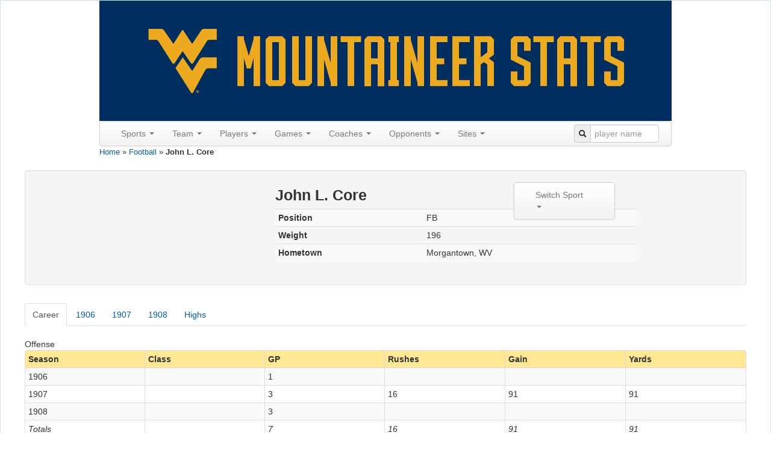

--- FILE ---
content_type: text/html; charset=UTF-8
request_url: http://wvustats.com/sport/football/player/333
body_size: 30340
content:
<!DOCTYPE html>
<html xmlns="http://www.w3.org/1999/xhtml" xml:lang="en-US" lang="en-US">
<head>
    <meta http-equiv="Content-Type" content="text/html; charset=utf-8"/>
    <meta name="viewport" content="width=device-width, initial-scale=1.0">

    <!-- blueprint CSS framework -->
    <link rel="stylesheet" type="text/css" href="/css/screen.css" media="screen"/>
    <link rel="stylesheet" type="text/css" href="/css/print.css" media="print"/>
    <!--[if lt IE 8]>
    <link rel="stylesheet" type="text/css" href="/css/ie.css" media="screen, projection"/>
    <![endif]-->
    <link rel="shortcut icon" href="/blue_favicon.ico" type="image/x-icon"/>
    <link rel="stylesheet" type="text/css" href="/css/main.css"/>
    <link rel="stylesheet" type="text/css" href="/css/form.css"/>
    <link rel="apple-touch-icon" href="/images/apple-touch-icon.png"/>

    <script src='https://www.google.com/recaptcha/api.js'></script>
    <meta name="viewport" content="width=device-width, initial-scale=1.0" />
<link rel="stylesheet" type="text/css" href="/assets/65869603/bootstrap/css/bootstrap.min.css" />
<link rel="stylesheet" type="text/css" href="/assets/65869603/css/bootstrap-yii.css" />
<link rel="stylesheet" type="text/css" href="/assets/65869603/css/jquery-ui-bootstrap.css" />
<script type="text/javascript" src="//ajax.googleapis.com/ajax/libs/jquery/2.0.3/jquery.min.js"></script>
<script type="text/javascript" src="/assets/65869603/bootstrap/js/bootstrap.min.js"></script>
<script type="text/javascript" src="/assets/65869603/js/bootstrap-noconflict.js"></script>
<script type="text/javascript" src="/assets/65869603/bootbox/bootbox.min.js"></script>
<script type="text/javascript" src="/assets/65869603/notify/notify.min.js"></script>
<script type="text/javascript" src="/assets/9206d8f2/jquery.ba-bbq.min.js"></script>
<title>WVUStats - John L. Core</title>
</head>

<body>
<div class="container-fluid" id="page" style="margin-top: 0px">

    <div id="header">
<div id="logo" style="text-align:center;">
<a href="/"><img src="/images/wvustats.jpg" alt="WVUStats" /></a></div>

<div id="mainmenu">
<div style="max-width:950px" class="navbar"><div class="navbar-inner"><div class="container"><a class="btn btn-navbar" data-toggle="collapse" data-target="#yii_bootstrap_collapse_1"><span class="icon-bar"></span><span class="icon-bar"></span><span class="icon-bar"></span></a><div class="nav-collapse collapse" id="yii_bootstrap_collapse_1"><ul id="yw5" class="nav"><li class="dropdown"><a class="dropdown-toggle" data-toggle="dropdown" href="#">Sports <span class="caret"></span></a><ul id="yw6" class="dropdown-menu"><li><a tabindex="-1" href="/sport/football">Football</a></li><li><a tabindex="-1" href="/sport/mbasketball">Men's Basketball</a></li><li><a tabindex="-1" href="/sport/wbasketball">Women's Basketball</a></li><li><a tabindex="-1" href="/sport/baseball">Baseball</a></li><li><a tabindex="-1" href="/sport/msoccer">Men's Soccer</a></li><li><a tabindex="-1" href="/sport/wsoccer">Women's Soccer</a></li><li><a tabindex="-1" href="/sport/volleyball">Volleyball</a></li></ul></li><li class="dropdown"><a class="dropdown-toggle" data-toggle="dropdown" href="#">Team <span class="caret"></span></a><ul id="yw7" class="dropdown-menu"><li><a tabindex="-1" href="/sport/football/seasons">Seasons</a></li><li><a tabindex="-1" href="/sport/football/polls">Polls</a></li><li><a tabindex="-1" href="/sport/football/last/team/1">Last Time</a></li><li><a tabindex="-1" href="/sport/football/records/team/game">Game Records</a></li><li><a tabindex="-1" href="/sport/football/records/team/season">Season Records</a></li></ul></li><li class="dropdown"><a class="dropdown-toggle" data-toggle="dropdown" href="#">Players <span class="caret"></span></a><ul id="yw8" class="dropdown-menu"><li><a tabindex="-1" href="/sport/football/roster">All-Time Roster</a></li><li><a tabindex="-1" href="/sport/football/jerseys">Jerseys</a></li><li><a tabindex="-1" href="/sport/football/captains">Captains</a></li><li><a tabindex="-1" href="/sport/football/honors">Honors</a></li><li><a tabindex="-1" href="/sport/football/draft">In the Draft</a></li><li><a tabindex="-1" href="/sport/football/pros">In the Pros</a></li><li><a tabindex="-1" href="/sport/football/transfers">Transfers</a></li><li><a tabindex="-1" href="/sport/football/last/player/1">Last Time</a></li><li><a tabindex="-1" href="/sport/football/records/player/game">Game Records</a></li><li><a tabindex="-1" href="/sport/football/records/player/season">Season Records</a></li><li><a tabindex="-1" href="/sport/football/records/player/career">Career Records</a></li><li><a tabindex="-1" href="/sport/football/players">Custom Search</a></li></ul></li><li class="dropdown"><a class="dropdown-toggle" data-toggle="dropdown" href="#">Games <span class="caret"></span></a><ul id="yw9" class="dropdown-menu"><li><a tabindex="-1" href="/sport/football/games?expand=0&amp;GameSearchForm%5Branked%5D=1">Ranked</a></li><li><a tabindex="-1" href="/sport/football/overtime">Overtime</a></li><li><a tabindex="-1" href="/sport/football/bowls">Bowls</a></li><li><a tabindex="-1" href="/sport/football/upsets">Upsets</a></li><li><a tabindex="-1" href="/sport/football/milestones">Milestones</a></li><li><a tabindex="-1" href="/sport/football/notes">Game Notes</a></li><li><a tabindex="-1" href="/sport/football/dates">By Date</a></li><li><a tabindex="-1" href="/sport/football/days">By Day of the Week</a></li><li><a tabindex="-1" href="/sport/football/games?expand=0&amp;GameSearchForm%5Bhomecoming%5D=1">Homecoming</a></li><li><a tabindex="-1" href="/sport/football/games?expand=1">Custom Search</a></li></ul></li><li class="dropdown"><a class="dropdown-toggle" data-toggle="dropdown" href="#">Coaches <span class="caret"></span></a><ul id="yw10" class="dropdown-menu"><li><a tabindex="-1" href="/sport/football/coaches/all">All Coaches</a></li><li><a tabindex="-1" href="/sport/football/coaches/honors">Coaching Honors</a></li><li><a tabindex="-1" href="/sport/football/coaches/assistants">Assistants</a></li><li><a tabindex="-1" href="/sport/football/coaches/opp">Opposing Coaches</a></li></ul></li><li class="dropdown"><a class="dropdown-toggle" data-toggle="dropdown" href="#">Opponents <span class="caret"></span></a><ul id="yw11" class="dropdown-menu"><li><a tabindex="-1" href="/sport/football/opponents">All Opponents</a></li><li><a tabindex="-1" href="/sport/football/games?expand=0&amp;GameSearchForm%5BoppRanked%5D=1">Ranked Opps.</a></li><li><a tabindex="-1" href="/sport/football/conferences">Vs Conferences</a></li><li><a tabindex="-1" href="/sport/football/oppupsets">Upsets</a></li><li><a tabindex="-1" href="/sport/football/last/oppteam/1">Last Time (Team)</a></li><li><a tabindex="-1" href="/sport/football/last/oppplayer/1">Last Time (Player)</a></li><li><a tabindex="-1" href="/sport/football/records/oppteam/game">Team Records</a></li><li><a tabindex="-1" href="/sport/football/records/oppplayer/game">Player Records</a></li><li><a tabindex="-1" href="/sport/football/mascots">Mascots</a></li></ul></li><li class="dropdown"><a class="dropdown-toggle" data-toggle="dropdown" href="#">Sites <span class="caret"></span></a><ul id="yw12" class="dropdown-menu"><li><a tabindex="-1" href="/sport/football/sites">Sites</a></li><li><a tabindex="-1" href="/sport/football/cities">Cities</a></li><li><a tabindex="-1" href="/sport/football/states">States</a></li><li><a tabindex="-1" href="/sport/football/attendance">Season Attendance</a></li></ul></li></ul><form class="pull-right form-search" style="margin: 5px 0px"
                id="searchbar" action="/site/search" method="get">
                <div class="input-prepend"><span class="add-on"><i class="icon-search"></i></span>
                <input  style="width:100px;" name="q" placeholder="player name" id="q" value="" type="text" /></div></form></div></div></div></div></div><!-- mainmenu -->
</div><!-- header -->
<div class="breadcrumbs">
<a href="/">Home</a> &raquo; <a href="/sport/football">Football</a> &raquo; <span>John L. Core</span></div><div id="content">
    <div class="well">
<div class="row-fluid">
    <div class="span4"></div>
    <div class="span4">
        <h3 style="width: 100%; line-height:1">
         John L. Core         </h3>
        <table style="width:600px" id="yw0" class="table table-striped table-condensed"><tr class="odd"><th>Position</th><td>FB</td></tr>
<tr class="even"><th>Weight</th><td>196</td></tr>
<tr class="odd"><th>Hometown</th><td>Morgantown, WV</td></tr>
</table>    </div>
    <div class="span2">
        <div class="navbar"><div class="navbar-inner"><div class="container"><ul id="yw1" class="nav"><li class="dropdown"><a class="dropdown-toggle" data-toggle="dropdown" href="#">Switch Sport <span class="caret"></span></a><ul id="yw2" class="dropdown-menu"><li><a tabindex="-1" href="/sport/football/player/333">Played Football</a></li><li><a tabindex="-1" href="/sport/baseball/player/333">Played Baseball</a></li><li><a tabindex="-1" href="/sport/baseball/coach/333">Coached Baseball</a></li></ul></li></ul></div></div></div></div>
        </div>
</div>
<div class="clear"></div>

<p></p>
<div class="row-fluid">
<div id="yw3"><ul id="yw4" class="nav nav-tabs"><li class="active"><a data-toggle="tab" href="#yw3_tab_1">Career</a></li><li><a data-toggle="tab" href="#yw3_tab_2">1906</a></li><li><a data-toggle="tab" href="#yw3_tab_3">1907</a></li><li><a data-toggle="tab" href="#yw3_tab_4">1908</a></li><li><a data-toggle="tab" href="#yw3_tab_5">Highs</a></li></ul><div class="tab-content"><div id="yw3_tab_1" class="tab-pane fade active in">Offense<div style="padding-top: 0px;" id="career-offense-grid" class="grid-view">
<div class="left"></div>
<table class="items table table-striped table-bordered table-condensed">
<thead>
<tr>
<th id="career-offense-grid_c0">Season</th><th id="career-offense-grid_c1">Class</th><th id="career-offense-grid_c2">GP</th><th id="career-offense-grid_c3">Rushes</th><th id="career-offense-grid_c4">Gain</th><th id="career-offense-grid_c6">Yards</th></tr>
</thead>
<tfoot>
<tr>
<td>Totals</td><td>&nbsp;</td><td>7</td><td>16</td><td>91</td><td>91</td></tr>
</tfoot>
<tbody>
<tr class="odd">
<td class="fw">1906</td><td class="fw">&nbsp;</td><td class="fw">1</td><td class="fw">&nbsp;</td><td class="fw">&nbsp;</td><td class="fw">&nbsp;</td></tr>
<tr class="even">
<td class="fw">1907</td><td class="fw">&nbsp;</td><td class="fw">3</td><td class="fw">16</td><td class="fw">91</td><td class="fw">91</td></tr>
<tr class="odd">
<td class="fw">1908</td><td class="fw">&nbsp;</td><td class="fw">3</td><td class="fw">&nbsp;</td><td class="fw">&nbsp;</td><td class="fw">&nbsp;</td></tr>
</tbody>
</table>
<div class="keys" style="display:none" title="/sport/football/player/333"><span>333</span><span>333</span><span>333</span></div>
</div>Special Teams<div style="padding-top: 0px;" id="career-special-teams-grid" class="grid-view">
<div class="left"></div>
<table class="items table table-striped table-bordered table-condensed">
<thead>
<tr>
<th id="career-special-teams-grid_c0">Season</th><th id="career-special-teams-grid_c1">Class</th><th id="career-special-teams-grid_c2">GP</th><th id="career-special-teams-grid_c10">KOR</th><th id="career-special-teams-grid_c11">Yards</th></tr>
</thead>
<tfoot>
<tr>
<td>Totals</td><td>&nbsp;</td><td>7</td><td>1</td><td>20</td></tr>
</tfoot>
<tbody>
<tr class="odd">
<td class="fw">1906</td><td class="fw">&nbsp;</td><td class="fw">1</td><td class="fw">&nbsp;</td><td class="fw">&nbsp;</td></tr>
<tr class="even">
<td class="fw">1907</td><td class="fw">&nbsp;</td><td class="fw">3</td><td class="fw">1</td><td class="fw">20</td></tr>
<tr class="odd">
<td class="fw">1908</td><td class="fw">&nbsp;</td><td class="fw">3</td><td class="fw">&nbsp;</td><td class="fw">&nbsp;</td></tr>
</tbody>
</table>
<div class="keys" style="display:none" title="/sport/football/player/333"><span>333</span><span>333</span><span>333</span></div>
</div></div><div id="yw3_tab_2" class="tab-pane fade"></div><div id="yw3_tab_3" class="tab-pane fade">Offense<div style="padding-top: 0px;" id="career-offense-grid" class="grid-view">
<div class="left"></div>
<table class="items table table-striped table-bordered table-condensed">
<thead>
<tr>
<th id="career-offense-grid_c0">Date</th><th id="career-offense-grid_c1">Opponent</th><th id="career-offense-grid_c2">GP</th><th id="career-offense-grid_c3">Rushes</th><th id="career-offense-grid_c4">Gain</th><th id="career-offense-grid_c6">Yards</th></tr>
</thead>
<tfoot>
<tr>
<td>&nbsp;</td><td>Total</td><td>3</td><td>16</td><td>91</td><td>91</td></tr>
</tfoot>
<tbody>
<tr class="odd">
<td class="nowrap"><a href="/sport/football/game/130">Sep 28</a></td><td>Ohio</td><td>&nbsp;</td><td class="fw">&nbsp;</td><td class="fw">&nbsp;</td><td class="fw">&nbsp;</td></tr>
<tr class="even">
<td class="nowrap"><a href="/sport/football/game/163804">Oct 5</a></td><td>California, PA YMCA</td><td>&nbsp;</td><td class="fw">&nbsp;</td><td class="fw">&nbsp;</td><td class="fw">&nbsp;</td></tr>
<tr class="odd">
<td class="nowrap"><a href="/sport/football/game/131">Oct 12</a></td><td>Parkersburg YMCA</td><td>*</td><td class="fw">10</td><td class="fw">47</td><td class="fw">47</td></tr>
<tr class="even">
<td class="nowrap"><a href="/sport/football/game/133">Oct 16</a></td><td>West Virginia Wesleyan</td><td>*</td><td class="fw">6</td><td class="fw">44</td><td class="fw">44</td></tr>
<tr class="odd">
<td class="nowrap"><a href="/sport/football/game/134">Oct 26</a></td><td>Marietta</td><td>*</td><td class="fw">&nbsp;</td><td class="fw">&nbsp;</td><td class="fw">&nbsp;</td></tr>
<tr class="even">
<td class="nowrap"><a href="/sport/football/game/135">Nov 2</a></td><td>Navy</td><td>&nbsp;</td><td class="fw">&nbsp;</td><td class="fw">&nbsp;</td><td class="fw">&nbsp;</td></tr>
<tr class="odd">
<td class="nowrap"><a href="/sport/football/game/136">Nov 9</a></td><td>Pitt</td><td>&nbsp;</td><td class="fw">&nbsp;</td><td class="fw">&nbsp;</td><td class="fw">&nbsp;</td></tr>
<tr class="even">
<td class="nowrap"><a href="/sport/football/game/137">Nov 16</a></td><td>Westminster</td><td>&nbsp;</td><td class="fw">&nbsp;</td><td class="fw">&nbsp;</td><td class="fw">&nbsp;</td></tr>
<tr class="odd">
<td class="nowrap"><a href="/sport/football/game/138">Nov 28</a></td><td>Washington &amp; Jefferson</td><td>&nbsp;</td><td class="fw">&nbsp;</td><td class="fw">&nbsp;</td><td class="fw">&nbsp;</td></tr>
<tr class="even">
<td class="nowrap"><a href="/sport/football/game/163879">Nov 29</a></td><td>All-Stars</td><td>&nbsp;</td><td class="fw">&nbsp;</td><td class="fw">&nbsp;</td><td class="fw">&nbsp;</td></tr>
</tbody>
</table>
<div class="keys" style="display:none" title="/sport/football/player/333"><span>130</span><span>163804</span><span>131</span><span>133</span><span>134</span><span>135</span><span>136</span><span>137</span><span>138</span><span>163879</span></div>
</div>Special Teams<div style="padding-top: 0px;" id="career-special-teams-grid" class="grid-view">
<div class="left"></div>
<table class="items table table-striped table-bordered table-condensed">
<thead>
<tr>
<th id="career-special-teams-grid_c0">Date</th><th id="career-special-teams-grid_c1">Opponent</th><th id="career-special-teams-grid_c2">GP</th><th id="career-special-teams-grid_c10">KOR</th><th id="career-special-teams-grid_c11">Yards</th></tr>
</thead>
<tfoot>
<tr>
<td>&nbsp;</td><td>Total</td><td>3</td><td>1</td><td>20</td></tr>
</tfoot>
<tbody>
<tr class="odd">
<td class="nowrap"><a href="/sport/football/game/130">Sep 28</a></td><td>Ohio</td><td>&nbsp;</td><td class="fw">&nbsp;</td><td class="fw">&nbsp;</td></tr>
<tr class="even">
<td class="nowrap"><a href="/sport/football/game/163804">Oct 5</a></td><td>California, PA YMCA</td><td>&nbsp;</td><td class="fw">&nbsp;</td><td class="fw">&nbsp;</td></tr>
<tr class="odd">
<td class="nowrap"><a href="/sport/football/game/131">Oct 12</a></td><td>Parkersburg YMCA</td><td>*</td><td class="fw">1</td><td class="fw">20</td></tr>
<tr class="even">
<td class="nowrap"><a href="/sport/football/game/133">Oct 16</a></td><td>West Virginia Wesleyan</td><td>*</td><td class="fw">&nbsp;</td><td class="fw">&nbsp;</td></tr>
<tr class="odd">
<td class="nowrap"><a href="/sport/football/game/134">Oct 26</a></td><td>Marietta</td><td>*</td><td class="fw">&nbsp;</td><td class="fw">&nbsp;</td></tr>
<tr class="even">
<td class="nowrap"><a href="/sport/football/game/135">Nov 2</a></td><td>Navy</td><td>&nbsp;</td><td class="fw">&nbsp;</td><td class="fw">&nbsp;</td></tr>
<tr class="odd">
<td class="nowrap"><a href="/sport/football/game/136">Nov 9</a></td><td>Pitt</td><td>&nbsp;</td><td class="fw">&nbsp;</td><td class="fw">&nbsp;</td></tr>
<tr class="even">
<td class="nowrap"><a href="/sport/football/game/137">Nov 16</a></td><td>Westminster</td><td>&nbsp;</td><td class="fw">&nbsp;</td><td class="fw">&nbsp;</td></tr>
<tr class="odd">
<td class="nowrap"><a href="/sport/football/game/138">Nov 28</a></td><td>Washington &amp; Jefferson</td><td>&nbsp;</td><td class="fw">&nbsp;</td><td class="fw">&nbsp;</td></tr>
<tr class="even">
<td class="nowrap"><a href="/sport/football/game/163879">Nov 29</a></td><td>All-Stars</td><td>&nbsp;</td><td class="fw">&nbsp;</td><td class="fw">&nbsp;</td></tr>
</tbody>
</table>
<div class="keys" style="display:none" title="/sport/football/player/333"><span>130</span><span>163804</span><span>131</span><span>133</span><span>134</span><span>135</span><span>136</span><span>137</span><span>138</span><span>163879</span></div>
</div></div><div id="yw3_tab_4" class="tab-pane fade"></div><div id="yw3_tab_5" class="tab-pane fade"><div style="padding-top: 0px;" id="highs-grid" class="grid-view">
<div class="left"></div>
<table class="items table table-striped table-bordered table-condensed">
<thead>
<tr>
<th id="highs-grid_c0"><a class="sort-link" href="/sport/football/player/333?Stat_sort=description"> </a></th><th id="highs-grid_c1">High</th><th id="highs-grid_c2">Date</th><th id="highs-grid_c3">Opponent</th><th id="highs-grid_c4">W/L</th><th id="highs-grid_c5">Score</th></tr>
</thead>
<tbody>
<tr>
<td>Rushes</td><td>10</td><td><a href="/sport/football/game/131">October 12, 1907</a></td><td><a href="/sport/football/games?expand=0&amp;GameSearchForm%5Bopponent%5D%5B%5D=1016">Parkersburg YMCA</a></td><td>W</td><td>55-0</td></tr>
<tr>
<td>Yards Gained</td><td>47</td><td><a href="/sport/football/game/131">October 12, 1907</a></td><td><a href="/sport/football/games?expand=0&amp;GameSearchForm%5Bopponent%5D%5B%5D=1016">Parkersburg YMCA</a></td><td>W</td><td>55-0</td></tr>
<tr class="hide">
<td>Yards Lost</td><td>&nbsp;</td><td></td><td></td><td></td><td></td></tr>
<tr>
<td>Rushing Yards</td><td>47</td><td><a href="/sport/football/game/131">October 12, 1907</a></td><td><a href="/sport/football/games?expand=0&amp;GameSearchForm%5Bopponent%5D%5B%5D=1016">Parkersburg YMCA</a></td><td>W</td><td>55-0</td></tr>
<tr class="hide">
<td>Rushing TDs</td><td>&nbsp;</td><td></td><td></td><td></td><td></td></tr>
<tr class="hide">
<td>Long Rush</td><td>&nbsp;</td><td></td><td></td><td></td><td></td></tr>
<tr class="hide">
<td>Pass Attempts</td><td>&nbsp;</td><td></td><td></td><td></td><td></td></tr>
<tr class="hide">
<td>Completions</td><td>&nbsp;</td><td></td><td></td><td></td><td></td></tr>
<tr class="hide">
<td>Interceptions</td><td>&nbsp;</td><td></td><td></td><td></td><td></td></tr>
<tr class="hide">
<td>Passing Yards</td><td>&nbsp;</td><td></td><td></td><td></td><td></td></tr>
<tr class="hide">
<td>Passing TDs</td><td>&nbsp;</td><td></td><td></td><td></td><td></td></tr>
<tr class="hide">
<td>Passing Long</td><td>&nbsp;</td><td></td><td></td><td></td><td></td></tr>
<tr class="hide">
<td>Times Sacked</td><td>&nbsp;</td><td></td><td></td><td></td><td></td></tr>
<tr class="hide">
<td>Total Plays</td><td>&nbsp;</td><td></td><td></td><td></td><td></td></tr>
<tr class="hide">
<td>Total Yards</td><td>&nbsp;</td><td></td><td></td><td></td><td></td></tr>
<tr class="hide">
<td>Receptions</td><td>&nbsp;</td><td></td><td></td><td></td><td></td></tr>
<tr class="hide">
<td>Receiving Yards</td><td>&nbsp;</td><td></td><td></td><td></td><td></td></tr>
<tr class="hide">
<td>Receiving TDs</td><td>&nbsp;</td><td></td><td></td><td></td><td></td></tr>
<tr class="hide">
<td>Long Reception</td><td>&nbsp;</td><td></td><td></td><td></td><td></td></tr>
<tr class="hide">
<td>Interceptions</td><td>&nbsp;</td><td></td><td></td><td></td><td></td></tr>
<tr class="hide">
<td>Int. Yards</td><td>&nbsp;</td><td></td><td></td><td></td><td></td></tr>
<tr class="hide">
<td>Int. TDs</td><td>&nbsp;</td><td></td><td></td><td></td><td></td></tr>
<tr class="hide">
<td>Long Interception</td><td>&nbsp;</td><td></td><td></td><td></td><td></td></tr>
<tr class="hide">
<td>Fumble Recoveries</td><td>&nbsp;</td><td></td><td></td><td></td><td></td></tr>
<tr class="hide">
<td>Fum. Yards</td><td>&nbsp;</td><td></td><td></td><td></td><td></td></tr>
<tr class="hide">
<td>Fum. TDs</td><td>&nbsp;</td><td></td><td></td><td></td><td></td></tr>
<tr class="hide">
<td>Long Fumble Return</td><td>&nbsp;</td><td></td><td></td><td></td><td></td></tr>
<tr class="hide">
<td>Punts</td><td>&nbsp;</td><td></td><td></td><td></td><td></td></tr>
<tr class="hide">
<td>Punt Yards</td><td>&nbsp;</td><td></td><td></td><td></td><td></td></tr>
<tr class="hide">
<td>Punt Long</td><td>&nbsp;</td><td></td><td></td><td></td><td></td></tr>
<tr class="hide">
<td>Punt Returns</td><td>&nbsp;</td><td></td><td></td><td></td><td></td></tr>
<tr class="hide">
<td>Punt Return Yards</td><td>&nbsp;</td><td></td><td></td><td></td><td></td></tr>
<tr class="hide">
<td>Punt Return TDs</td><td>&nbsp;</td><td></td><td></td><td></td><td></td></tr>
<tr class="hide">
<td>Punt Return Long</td><td>&nbsp;</td><td></td><td></td><td></td><td></td></tr>
<tr>
<td>Kickoff Returns</td><td>1</td><td><a href="/sport/football/game/131">October 12, 1907</a></td><td><a href="/sport/football/games?expand=0&amp;GameSearchForm%5Bopponent%5D%5B%5D=1016">Parkersburg YMCA</a></td><td>W</td><td>55-0</td></tr>
<tr>
<td>Kickoff Return Yards</td><td>20</td><td><a href="/sport/football/game/131">October 12, 1907</a></td><td><a href="/sport/football/games?expand=0&amp;GameSearchForm%5Bopponent%5D%5B%5D=1016">Parkersburg YMCA</a></td><td>W</td><td>55-0</td></tr>
<tr class="hide">
<td>Kickoff Return TDs</td><td>&nbsp;</td><td></td><td></td><td></td><td></td></tr>
<tr class="hide">
<td>Kickoff Return Long</td><td>&nbsp;</td><td></td><td></td><td></td><td></td></tr>
<tr class="hide">
<td>Touchdowns</td><td>&nbsp;</td><td></td><td></td><td></td><td></td></tr>
<tr class="hide">
<td>PAT Attempts</td><td>&nbsp;</td><td></td><td></td><td></td><td></td></tr>
<tr class="hide">
<td>PAT Made</td><td>&nbsp;</td><td></td><td></td><td></td><td></td></tr>
<tr class="hide">
<td>XP Rush Attempts</td><td>&nbsp;</td><td></td><td></td><td></td><td></td></tr>
<tr class="hide">
<td>XP Rushes Made</td><td>&nbsp;</td><td></td><td></td><td></td><td></td></tr>
<tr class="hide">
<td>XP Receptions</td><td>&nbsp;</td><td></td><td></td><td></td><td></td></tr>
<tr class="hide">
<td>XP Pass Attempts</td><td>&nbsp;</td><td></td><td></td><td></td><td></td></tr>
<tr class="hide">
<td>XP Passes Made</td><td>&nbsp;</td><td></td><td></td><td></td><td></td></tr>
<tr class="hide">
<td>XP Defense Kicks Attempted</td><td>&nbsp;</td><td></td><td></td><td></td><td></td></tr>
<tr class="hide">
<td>XP Defense Kicks Made</td><td>&nbsp;</td><td></td><td></td><td></td><td></td></tr>
<tr class="hide">
<td>XP Interception Attempts</td><td>&nbsp;</td><td></td><td></td><td></td><td></td></tr>
<tr class="hide">
<td>XP Interceptions Made</td><td>&nbsp;</td><td></td><td></td><td></td><td></td></tr>
<tr class="hide">
<td>Field Goal Attempts</td><td>&nbsp;</td><td></td><td></td><td></td><td></td></tr>
<tr class="hide">
<td>Field Goals Made</td><td>&nbsp;</td><td></td><td></td><td></td><td></td></tr>
<tr class="hide">
<td>Long Field Goals</td><td>&nbsp;</td><td></td><td></td><td></td><td></td></tr>
<tr class="hide">
<td>Blocked Field Goals</td><td>&nbsp;</td><td></td><td></td><td></td><td></td></tr>
<tr class="hide">
<td>Safeties</td><td>&nbsp;</td><td></td><td></td><td></td><td></td></tr>
<tr class="hide">
<td>Points</td><td>&nbsp;</td><td></td><td></td><td></td><td></td></tr>
<tr class="hide">
<td>Solo Tackles</td><td>&nbsp;</td><td></td><td></td><td></td><td></td></tr>
<tr class="hide">
<td>Assists</td><td>&nbsp;</td><td></td><td></td><td></td><td></td></tr>
<tr class="hide">
<td>Tackles</td><td>&nbsp;</td><td></td><td></td><td></td><td></td></tr>
<tr class="hide">
<td>TFL</td><td>&nbsp;</td><td></td><td></td><td></td><td></td></tr>
<tr class="hide">
<td>TFL Yards</td><td>&nbsp;</td><td></td><td></td><td></td><td></td></tr>
<tr class="hide">
<td>Sacks</td><td>&nbsp;</td><td></td><td></td><td></td><td></td></tr>
<tr class="hide">
<td>Sack Yards</td><td>&nbsp;</td><td></td><td></td><td></td><td></td></tr>
<tr class="hide">
<td>Passes Broken Up</td><td>&nbsp;</td><td></td><td></td><td></td><td></td></tr>
<tr class="hide">
<td>Forced Fumbles</td><td>&nbsp;</td><td></td><td></td><td></td><td></td></tr>
<tr class="hide">
<td>Blocks</td><td>&nbsp;</td><td></td><td></td><td></td><td></td></tr>
</tbody>
</table>
<div class="keys" style="display:none" title="/sport/football/player/333"><span>1,r,player</span><span>1,rg,player</span><span>1,rl,player</span><span>1,ryd,player</span><span>1,rtd,player</span><span>1,rlong,player</span><span>1,pa,player</span><span>1,pc,player</span><span>1,pi,player</span><span>1,pyd,player</span><span>1,ptd,player</span><span>1,plong,player</span><span>1,sacked,player</span><span>1,plays,player</span><span>1,yds,player</span><span>1,rec,player</span><span>1,recyd,player</span><span>1,rectd,player</span><span>1,reclong,player</span><span>1,ints,player</span><span>1,iyd,player</span><span>1,itd,player</span><span>1,ilong,player</span><span>1,fum,player</span><span>1,fyd,player</span><span>1,ftd,player</span><span>1,flong,player</span><span>1,punt,player</span><span>1,puntyd,player</span><span>1,puntlong,player</span><span>1,pr,player</span><span>1,pryd,player</span><span>1,prtd,player</span><span>1,prlong,player</span><span>1,kor,player</span><span>1,koryd,player</span><span>1,kortd,player</span><span>1,korlong,player</span><span>1,tds,player</span><span>1,xpka,player</span><span>1,xpkm,player</span><span>1,xpra,player</span><span>1,xprm,player</span><span>1,xprcv,player</span><span>1,xppa,player</span><span>1,xppm,player</span><span>1,xpdka,player</span><span>1,xpdkm,player</span><span>1,xpinta,player</span><span>1,xpintm,player</span><span>1,fga,player</span><span>1,fgm,player</span><span>1,fglong,player</span><span>1,fgblk,player</span><span>1,saf,player</span><span>1,pts,player</span><span>1,solo,player</span><span>1,ast,player</span><span>1,tkl,player</span><span>1,tfl,player</span><span>1,tflyd,player</span><span>1,sack,player</span><span>1,sackyd,player</span><span>1,pbu,player</span><span>1,ff,player</span><span>1,blk,player</span></div>
</div></div></div></div></div>
</div><!-- content -->

    <div class="clear"></div>

    <div id="footer">
<p>
<a target="_blank" href="http://wvu.edu">WVU.edu</a> | <a target="_blank" href="http://wvusports.com">WVUSports.com</a> | <a target="_blank" href="http://wvugame.com">WVUGame.com</a> | <a target="_blank" href="http://shopwvu.com">ShopWVU.com</a> | <a target="_blank" href="http://big12sports.com">Big12Sports.com</a></p>
<p>Copyright &copy; 2026 West Virginia University Department of Intercollegiate Athletics.
All Rights Reserved.<br/>
The Indicia depicted are registered trademarks of West Virginia University.</p><br/>
<a href="/site/login">Login</a></div><!-- footer -->
<script>
  var _gaq = _gaq || [];
  _gaq.push(['_setAccount', 'UA-3456170-1']);
  _gaq.push(['_trackPageview']);

  (function() {
    var ga = document.createElement('script'); ga.type = 'text/javascript'; ga.async = true;
    ga.src = ('https:' == document.location.protocol ? 'https://ssl' : 'http://www') + '.google-analytics.com/ga.js';
    var s = document.getElementsByTagName('script')[0]; s.parentNode.insertBefore(ga, s);
  })();
</script>
</div>
<!-- page -->
<script type="text/javascript" src="/assets/9db482b2/gridview/jquery.yiigridview.js"></script>
<script type="text/javascript">
/*<![CDATA[*/
jQuery(function($) {
jQuery('[data-toggle=popover]').popover();
jQuery('body').tooltip({"selector":"[data-toggle=tooltip]"});
jQuery('#career-offense-grid').yiiGridView({'ajaxUpdate':['career-offense-grid'],'ajaxVar':'ajax','pagerClass':'pagination','loadingClass':'grid-view-loading','filterClass':'filters','tableClass':'items table table-striped table-bordered table-condensed','selectableRows':1,'enableHistory':false,'updateSelector':'{page}, {sort}','filterSelector':'{filter}','afterAjaxUpdate':function() {
			jQuery('.popover').remove();
			jQuery('[data-toggle=popover]').popover();
			jQuery('.tooltip').remove();
			jQuery('[data-toggle=tooltip]').tooltip();
		}});
jQuery('#career-special-teams-grid').yiiGridView({'ajaxUpdate':['career-special-teams-grid'],'ajaxVar':'ajax','pagerClass':'pagination','loadingClass':'grid-view-loading','filterClass':'filters','tableClass':'items table table-striped table-bordered table-condensed','selectableRows':1,'enableHistory':false,'updateSelector':'{page}, {sort}','filterSelector':'{filter}','afterAjaxUpdate':function() {
			jQuery('.popover').remove();
			jQuery('[data-toggle=popover]').popover();
			jQuery('.tooltip').remove();
			jQuery('[data-toggle=tooltip]').tooltip();
		}});
jQuery('#highs-grid').yiiGridView({'ajaxUpdate':['highs-grid'],'ajaxVar':'ajax','pagerClass':'pagination','loadingClass':'grid-view-loading','filterClass':'filters','tableClass':'items table table-striped table-bordered table-condensed','selectableRows':1,'enableHistory':false,'updateSelector':'{page}, {sort}','filterSelector':'{filter}','afterAjaxUpdate':function() {
			jQuery('.popover').remove();
			jQuery('[data-toggle=popover]').popover();
			jQuery('.tooltip').remove();
			jQuery('[data-toggle=tooltip]').tooltip();
		}});
jQuery('#yw3').tab('show');
jQuery('#yii_bootstrap_collapse_1').collapse({'parent':false,'toggle':false});
});
/*]]>*/
</script>
</body>
</html>
